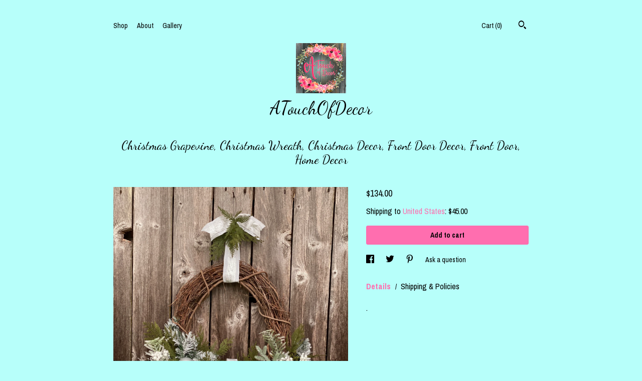

--- FILE ---
content_type: text/html; charset=UTF-8
request_url: https://www.atouchofdecor.com/listing/1111476541/christmas-grapevine-christmas-wreath
body_size: 16107
content:
<!DOCTYPE html>
<html prefix="og: http://ogp.me/ns#" lang="en">
    <head>
        <meta name="viewport" content="width=device-width, initial-scale=1, user-scalable=yes"/><meta property="content-type" content="text/html; charset=UTF-8" />
    <meta property="X-UA-Compatible" content="IE=edge" /><link rel="icon" href="https://i.etsystatic.com/17129609/r/isla/7a7425/49590450/isla_75x75.49590450_bg6gm48q.jpg" type="image/x-icon" /><meta name="description" content="." />

<meta property="og:url" content="https://www.atouchofdecor.com//listing/1111476541/christmas-grapevine-christmas-wreath" />
<meta property="og:type" content="product" />
<meta property="og:title" content="Christmas Grapevine, Christmas Wreath, Christmas Decor, Front Door Decor, Front Door, Home Decor" />
<meta property="og:description" content="." />
<meta property="og:image" content="https://i.etsystatic.com/17129609/r/il/37a0a7/3432493228/il_fullxfull.3432493228_4ctt.jpg" />
<meta property="og:site_name" content="ATouchOfDecor" />

<meta name="twitter:card" content="summary_large_image" />
<meta name="twitter:title" content="Christmas Grapevine, Christmas Wreath, Christmas Decor, Front Door Decor, Front Door, Home Decor" />
<meta name="twitter:description" content="." />
<meta name="twitter:image" content="https://i.etsystatic.com/17129609/r/il/37a0a7/3432493228/il_fullxfull.3432493228_4ctt.jpg" /><link rel="canonical" href="https://www.atouchofdecor.com/listing/1111476541/christmas-grapevine-christmas-wreath" /><script nonce="ZbRnbmXta4hVeFudzgczz3UL">
    !function(e){var r=e.__etsy_logging={};r.errorQueue=[],e.onerror=function(e,o,t,n,s){r.errorQueue.push([e,o,t,n,s])},r.firedEvents=[];r.perf={e:[],t:!1,MARK_MEASURE_PREFIX:"_etsy_mark_measure_",prefixMarkMeasure:function(e){return"_etsy_mark_measure_"+e}},e.PerformanceObserver&&(r.perf.o=new PerformanceObserver((function(e){r.perf.e=r.perf.e.concat(e.getEntries())})),r.perf.o.observe({entryTypes:["element","navigation","longtask","paint","mark","measure","resource","layout-shift"]}));var o=[];r.eventpipe={q:o,logEvent:function(e){o.push(e)},logEventImmediately:function(e){o.push(e)}};var t=!(Object.assign&&Object.values&&Object.fromEntries&&e.Promise&&Promise.prototype.finally&&e.NodeList&&NodeList.prototype.forEach),n=!!e.CefSharp||!!e.__pw_resume,s=!e.PerformanceObserver||!PerformanceObserver.supportedEntryTypes||0===PerformanceObserver.supportedEntryTypes.length,a=!e.navigator||!e.navigator.sendBeacon,p=t||n,u=[];t&&u.push("fp"),s&&u.push("fo"),a&&u.push("fb"),n&&u.push("fg"),r.bots={isBot:p,botCheck:u}}(window);
</script>
        <title>Christmas Grapevine, Christmas Wreath, Christmas Decor, Front Door Decor, Front Door, Home Decor</title>
    <link rel="stylesheet" href="https://www.etsy.com/ac/sasquatch/css/custom-shops/themes/chevron/main.2ee84c9600b38b.css" type="text/css" />
        <style id="font-style-override">
    @import url(https://fonts.googleapis.com/css?family=Dancing+Script:400,700|Archivo+Narrow:400,700);

    body, .btn, button {
        font-family: 'Archivo Narrow';
    }

    h1, .h1, h2, .h2, h3, .h3, h4,
    .h4, h5, .h5, h6, .h6 {
        font-family: 'Dancing Script';
        font-weight: 700;
    }

    strong, .strong {
        font-weight: 700;
    }

    .primary-font {
        font-family: 'Dancing Script';
    }

    .secondary-font {
        font-family: 'Archivo Narrow';
    }

</style>
        <style id="theme-style-overrides"> .compact-header .nav-toggle .patty, .compact-header .nav-toggle:before, .compact-header .nav-toggle:after {  background: #000000; } .compact-header .nav-wrapper, .compact-header nav {  background: #b7fffa; } body, .about-carousel .carousel-controls, .module-about-photos .controls, .header .site-search .search {  background: #b7fffa; } .header .site-search .search::after {  border-bottom-color: #b7fffa; } body, a, .cart-trigger, .search-trigger, .image-carousel.numbered-indicators .gallery-controls .bullet-item, .numbered-indicators button, .reviews .anchor-destination {  color: #000000; } .custom-select, .custom-select.focus, .numbered-indicators .slick-active button {  border-color: #000000; } strong, .logo-wrap a.strong, .nav-selected a, .nav-item-selected, .shop-story a, .listing-tabs .tab-selected, .shop-sections .shop-section-links .selected, .eu-dispute-content a {  color: #ff6eaf; } .btn {  background: #ff6eaf;  border-color: #ff6eaf;  color: #000000; } .btn:hover {  background: #ff6eaf; } .dot-indicators .slick-active button {  background: #ff6eaf;  border-color: #ff6eaf; } .dot-indicators button {  background: #000000; } .page-link.selected, .listing-purchase-box .reviews a {  color: #ff6eaf; } .listing-description a, .tab-content a, .shipping-locale a, .cart .cart-shipping-total a:hover {  color: #ff6eaf; } .post-date > * {  background: #b7fffa; } .post-tags .post-tag {  background: #ff6eaf;  color: #000000; } .pattern-blog.post-page .related-links a, .btn-link {  background: #b7fffa;  color: #000000; } .tab-content .eu-dispute-trigger-link {  color: #ff6eaf; } .announcement {  background: #ff6eaf;  color: #000000; } .module-event-item {  border-color: #ff6eaf; }</style>
        
    </head>
    <body class="cart-dropdown" data-nnc="3:1768858993:BY2RxV_I18GmLPvA18cesqcNwvRJ:dc5965c95cad866b9de4115ca6b7567490cebfdea70d0be377d4862c6847976a" itemscope itemtype="http://schema.org/LocalBusiness">
        
        <div class="listing-page">
    <div class="content-wrapper">
        <header>
    <div class="full-header header centered-brand-side-nav">
        <div class="col-group">
            <div class="col-xs-6">
                <ul class="nav">
                    
<li>
    <a href="/shop" >
        Shop
    </a>
</li>
                    
                    
<li>
    <a href="/about" >
        About
    </a>
</li>
                    
                    
<li>
    <a href="/gallery" >
        Gallery
    </a>
</li>

                                    </ul>
            </div>
            <div class="col-xs-6">
                    <div data-module="search-trigger" class="site-search">
        <button class="ss-etsy ss-search search-trigger" data-ui="search-trigger" aria-label="Search"></button>
        <form data-ui="search-bar" class="search" action="/search">
            <input name="q" type="text" placeholder="Search..." aria-label="Search">
            <input class="btn" type="submit" value="Go">
        </form>
    </div>
                 <div class="nav-cart">
                    <a href="#" data-module="cart-trigger" class="cart-trigger">
                        Cart (<span data-ui="cart-count">0</span>)
                    </a>
                </div>
            </div>
        </div>

        <div class="branding primary-font">
                    <a href="/">
                        <div class="region region-global" data-region="global">
    <div class="module pages-module module-shop-icon module-0 " data-module="shop-icon">
        <div class="module-inner" data-ui="module-inner">
            <img class="shop-icon" alt="" src="//i.etsystatic.com/17129609/r/isla/7a7425/49590450/isla_75x75.49590450_bg6gm48q.jpg" srcset="//i.etsystatic.com/17129609/r/isla/7a7425/49590450/isla_fullxfull.49590450_bg6gm48q.jpg 1000w,//i.etsystatic.com/17129609/r/isla/7a7425/49590450/isla_500x500.49590450_bg6gm48q.jpg 500w,//i.etsystatic.com/17129609/r/isla/7a7425/49590450/isla_360x360.49590450_bg6gm48q.jpg 360w,//i.etsystatic.com/17129609/r/isla/7a7425/49590450/isla_280x280.49590450_bg6gm48q.jpg 280w,//i.etsystatic.com/17129609/r/isla/7a7425/49590450/isla_180x180.49590450_bg6gm48q.jpg 180w,//i.etsystatic.com/17129609/r/isla/7a7425/49590450/isla_140x140.49590450_bg6gm48q.jpg 140w,//i.etsystatic.com/17129609/r/isla/7a7425/49590450/isla_75x75.49590450_bg6gm48q.jpg 75w" />
        </div>
    </div>
</div>
                        <div class="region region-global" data-region="global">
    <div class="module pages-module module-shop-name module-0 " data-module="shop-name">
        <div class="module-inner" data-ui="module-inner">
            <span class="module-shop-name-text shop-name" data-ui="text" itemprop="name">
    ATouchOfDecor
</span>
        </div>
    </div>
</div>
                    </a>


        </div>
    </div>

    <div data-module="hamburger-nav" class="compact-header title-and-icon
    
    
            
            has-icon
        
    ">
    <div class="nav-wrapper">
        <div class="col-group">
            <div class="col-xs-12">
                <button aria-label="toggle navigation" class="nav-toggle" data-ui="toggle">
                    <div class="patty"></div>
                </button>

                <div class="cart-trigger-wrapper">
                    <button data-module="cart-trigger" class="ss-etsy ss-cart cart-trigger" aria-label="Cart">
                        <span class="cart-count" data-ui="cart-count">0</span>
                    </button>
                </div>

                <div class="branding primary-font">
                    
                     <h2 class="h2 logo"> 
                                <a href="/">
            <div class="logo-image-and-title-container">
                <div class="logo-image-container">
                        <div class="region region-global" data-region="global">
    <div class="module pages-module module-shop-icon module-0 " data-module="shop-icon">
        <div class="module-inner" data-ui="module-inner">
            <img class="shop-icon" alt="" src="//i.etsystatic.com/17129609/r/isla/7a7425/49590450/isla_75x75.49590450_bg6gm48q.jpg" srcset="//i.etsystatic.com/17129609/r/isla/7a7425/49590450/isla_fullxfull.49590450_bg6gm48q.jpg 1000w,//i.etsystatic.com/17129609/r/isla/7a7425/49590450/isla_500x500.49590450_bg6gm48q.jpg 500w,//i.etsystatic.com/17129609/r/isla/7a7425/49590450/isla_360x360.49590450_bg6gm48q.jpg 360w,//i.etsystatic.com/17129609/r/isla/7a7425/49590450/isla_280x280.49590450_bg6gm48q.jpg 280w,//i.etsystatic.com/17129609/r/isla/7a7425/49590450/isla_180x180.49590450_bg6gm48q.jpg 180w,//i.etsystatic.com/17129609/r/isla/7a7425/49590450/isla_140x140.49590450_bg6gm48q.jpg 140w,//i.etsystatic.com/17129609/r/isla/7a7425/49590450/isla_75x75.49590450_bg6gm48q.jpg 75w" />
        </div>
    </div>
</div>
                </div>
                    <div class="region region-global" data-region="global">
    <div class="module pages-module module-shop-name module-0 " data-module="shop-name">
        <div class="module-inner" data-ui="module-inner">
            <span class="module-shop-name-text shop-name" data-ui="text" itemprop="name">
    ATouchOfDecor
</span>
        </div>
    </div>
</div>
            </div>
        </a>


                     </h2> 
                    
                </div>
            </div>
        </div>
        <nav>
            <ul>
                    <li>
                        <form data-ui="search-bar" class="search" action="/search">
                            <div class="input-prepend-item">
                                <span class="ss-icon ss-search"></span>
                            </div>
                            <input name="q" type="search" aria-label="Search" placeholder="Search...">
                        </form>
                    </li>

                
<li>
    <a href="/shop" >
        Shop
    </a>
</li>
                
                
<li>
    <a href="/about" >
        About
    </a>
</li>
                
                
<li>
    <a href="/gallery" >
        Gallery
    </a>
</li>

                
                    
<li>
    <a href="/contact-us" >
        Contact Us
    </a>
</li>            </ul>
        </nav>
    </div>

    <div class="blocker" data-ui="toggle"></div>
</div>
</header>        <div class="col-group">
            <div class="col-xs-12">
                <h1 class="listing-title">
    Christmas Grapevine, Christmas Wreath, Christmas Decor, Front Door Decor, Front Door, Home Decor
</h1>            </div>
        </div>

        <div class="col-group">
            <div class="col-xs-12 col-md-7">
                    <div data-ui="stacked-images" class="image-carousel stacked-images">
    <div data-ui="slides">
            <img src="https://i.etsystatic.com/17129609/r/il/37a0a7/3432493228/il_fullxfull.3432493228_4ctt.jpg" data-ui="slide" class="listing-image zoom-image  clickable " alt="gallery photo"/>
            <img src="https://i.etsystatic.com/17129609/r/il/b01b96/3432493804/il_fullxfull.3432493804_39zp.jpg" data-ui="slide" class="listing-image zoom-image  clickable " alt="gallery photo"/>
            <img src="https://i.etsystatic.com/17129609/r/il/6354f0/3480168043/il_fullxfull.3480168043_vpie.jpg" data-ui="slide" class="listing-image zoom-image  clickable " alt="gallery photo"/>
            <img src="https://i.etsystatic.com/17129609/r/il/a0feb5/3432493620/il_fullxfull.3432493620_m3sg.jpg" data-ui="slide" class="listing-image zoom-image  clickable " alt="gallery photo"/>
            <img src="https://i.etsystatic.com/17129609/r/il/9377f2/3480168215/il_fullxfull.3480168215_du2e.jpg" data-ui="slide" class="listing-image zoom-image  clickable " alt="gallery photo"/>
            <img src="https://i.etsystatic.com/17129609/r/il/9c4a63/3480168301/il_fullxfull.3480168301_ip8k.jpg" data-ui="slide" class="listing-image zoom-image  clickable " alt="gallery photo"/>
            <img src="https://i.etsystatic.com/17129609/r/il/25b71a/3432494126/il_fullxfull.3432494126_d433.jpg" data-ui="slide" class="listing-image zoom-image  clickable " alt="gallery photo"/>
            <img src="https://i.etsystatic.com/17129609/r/il/93653e/3432494250/il_fullxfull.3432494250_m7bu.jpg" data-ui="slide" class="listing-image zoom-image  clickable " alt="gallery photo"/>
            <img src="https://i.etsystatic.com/17129609/r/il/825f5b/3432494316/il_fullxfull.3432494316_2j4z.jpg" data-ui="slide" class="listing-image zoom-image  clickable " alt="gallery photo"/>
    </div>
</div>
            </div>

            <div class="col-xs-12 col-md-5">
                <div class="listing-purchase-box" data-module="listing-purchase-box">
    <p class="listing-price">
    <span>
                <span data-ui="base-price">$134.00</span>

    </span>
</p>

    <img height="1" width="1" id="fb-view-content" data-title="Christmas Grapevine, Christmas Wreath, Christmas Decor, Front Door Decor, Front Door, Home Decor" style="display:none" src="https://www.facebook.com/tr?id=&amp;ev=ViewContent&amp;cd[currency]=USD&amp;cd[value]=134.00&amp;cd[content_name]=Christmas Grapevine, Christmas Wreath, Christmas Decor, Front Door Decor, Front Door, Home Decor"/>
            <div class="shipping-locale" data-module="shipping-trigger">
        <div class="shipping-locale-details " data-ui="shipping-locale-details">
            <span>Shipping to </span>
            <a href="#" data-ui="shipping-country">United States</a>:
            <span data-ui="free-shipping" class="hidden">Free</span>
            <span data-ui="shipping-cost">$45.00</span>
        </div>

    </div>
            <form data-ui="form">
    <div data-ui="variation-selects">
        
<input name="quantity" type="hidden" value="1" />

<input name="offeringId" type="hidden" value="8192836323" />
    </div>


    <div class="error-message hidden" data-ui="error-message" data-cart-error-msg="There was a cart error." data-multiple-errors-msg="Please select from the available options" data-generic-error="There was an error changing your options. Please try again in a few minutes." data-zero-inventory-error-msg="Sorry, this item has sold."></div>


    <input type="hidden" name="quantity" value="1" />

    <div class="actions">
        <button type="submit" class="btn btn-primary"
                              data-ui="submit-button">
            <span data-ui="loading-indicator" class="spinner spinner-submit">
                <span>Loading</span>
            </span>

            <span>
                Add to cart
            </span>
        </button>
    </div>

    <input name="listingId" type="hidden" value="1111476541" />
</form>

    </div>
                    <div data-module="share" class="listing-share">
        <ul>
                <li>
                    <a href="#" aria-label="social media share for  facebook" data-url="//www.facebook.com/sharer.php?&u=https%3A%2F%2Fwww.atouchofdecor.com%2F%2Flisting%2F1111476541%2Fchristmas-grapevine-christmas-wreath&t=Christmas+Grapevine%2C+Christmas+Wreath%2C+Christmas+Decor%2C+Front+Door+Decor%2C+Front+Door%2C+Home+Decor" data-ui="share-link" data-popup-height="400" data-popup-width="600">
                        <span class="ss-icon ss-facebook" ></span>
                    </a>
                </li>
                <li>
                    <a href="#" aria-label="social media share for  twitter" data-url="//twitter.com/intent/tweet?status=Christmas+Grapevine%2C+Christmas+Wreath%2C+Christmas+Decor%2C+Front+Door+Decor%2C+Front+Door%2C+Home+Decor+https%3A%2F%2Fwww.atouchofdecor.com%2F%2Flisting%2F1111476541%2Fchristmas-grapevine-christmas-wreath" data-ui="share-link" data-popup-height="400" data-popup-width="600">
                        <span class="ss-icon ss-twitter" ></span>
                    </a>
                </li>
                <li>
                    <a href="#" aria-label="social media share for  pinterest" data-url="//www.pinterest.com/pin/create/button/?url=https%3A%2F%2Fwww.atouchofdecor.com%2F%2Flisting%2F1111476541%2Fchristmas-grapevine-christmas-wreath&media=https%3A%2F%2Fi.etsystatic.com%2F17129609%2Fr%2Fil%2F37a0a7%2F3432493228%2Fil_fullxfull.3432493228_4ctt.jpg&description=Christmas+Grapevine%2C+Christmas+Wreath%2C+Christmas+Decor%2C+Front+Door+Decor%2C+Front+Door%2C+Home+Decor" data-ui="share-link" data-popup-height="600" data-popup-width="800">
                        <span class="ss-icon ss-pinterest" ></span>
                    </a>
                </li>

                <li>
                    <a href="#" data-module="convo-trigger" data-convo-trigger-location="purchase-box" class="" >
    Ask a question
</a>
                </li>
        </ul>
    </div>
                    <div data-module="tabs" class="listing-tabs">
        <ul class="tab-triggers">
            <li>
                <a href="#" data-ui="tab-trigger" class="tab-selected">
                    Details
                </a>
                <span class="divider">/</span>
            </li>
            <li>
                <a href="#" data-ui="tab-trigger">
                    Shipping &amp; Policies
                </a>
            </li>
        </ul>

        <div class="tab-contents">
            <div data-ui="tab-content" class="tab-content">
                    <div data-module="listing-description">
        <p>
            .
        </p>
    </div>
            </div>

            <div data-ui="tab-content" class="tab-content tab-content-hidden">
                    <div class="structured-policy-page">
    <div class="structured-policies">
                <div class="structured-policy-section">
            <h3>Shipping from United States</h3>

<h4>Processing time</h4>
    <p>1-7 business days</p>

    <h4>Estimated shipping times</h4>

    <ul class="estimate-list">
                <li>
                    North America : 3 - 5 business days
                </li>
    </ul>
    <p>I'll do my best to meet these shipping estimates, but can't guarantee them. Actual delivery time will depend on the shipping method you choose.</p>

    <h4>Customs and import taxes</h4>
    <p>Buyers are responsible for any customs and import taxes that may apply. I'm not responsible for delays due to customs.</p>
</div>
        <div class="structured-policy-section">
    <h3>Payment Options</h3>
    <div class="b pb-xs-2 secure-options no-subheader">
        <span class="ss-etsy secure-lock ss-lock pr-xs-1"></span>Secure options
    </div>
    <ul class="payment-types">
        <li class="dc-icon-list">
            <span class="dc-payment-icon pi-visa"></span>
        </li>
        <li class="dc-icon-list">
            <span class="dc-payment-icon pi-mastercard"></span>
        </li>
        <li class="dc-icon-list">
            <span class="dc-payment-icon pi-amex"></span>
        </li>
        <li class="dc-icon-list">
            <span class="dc-payment-icon pi-discover"></span>
        </li>
        <li class="dc-icon-list">
            <span class="dc-payment-icon pi-paypal"></span>
        </li>
        <li class="dc-icon-list">
            <span class="dc-payment-icon pi-apple-pay"></span>
        </li>
        <li class="dc-icon-list">
            <span class="dc-payment-icon pi-sofort"></span>
        </li>
        <li class="dc-icon-list">
            <span class="dc-payment-icon pi-ideal"></span>
        </li>
        <li class="dc-icon-list text-gray-lighter text-smaller">
            <span class="dc-payment-icon pi-giftcard mr-xs-1"></span> <span class="text-smaller">Accepts Etsy gift cards </span>
        </li>
</ul>
</div>        <div class="structured-policy-section">
    <h3>Returns & Exchanges</h3>





    <h4>I don't accept returns, exchanges, or cancellations</h4>
    <p>But please contact me if you have any problems with your order.</p>



</div>
                    </div>
</div>
            </div>
        </div>
    </div>
                            </div>
        </div>
    </div>

    <footer data-module="footer">
        
    <div class="content-wrapper">
        <div class="col-group">
            <div class="col-xs-12 col-md-3">
                <div class="footer-section">
                    <h3 class="heading">
                        Navigate
                    </h3>
                    <nav>
                        <ul>
                            
<li>
    <a href="/shop" >
        Shop
    </a>
</li>
                            
                            
<li>
    <a href="/about" >
        About
    </a>
</li>
                            
<li>
    <a href="/policy" >
        Shipping and Policies
    </a>
</li>
                            
<li>
    <a href="/contact-us" >
        Contact Us
    </a>
</li>
                            
                            
<li>
    <a href="/gallery" >
        Gallery
    </a>
</li>

                        </ul>
                    </nav>
                </div>
            </div>

            <div class="col-xs-12 col-md-3">
                <div class="footer-section">
                        <h3 class="heading">
                            Follow Us
                        </h3>

                        <nav>
                            <ul>
                                    <li>
                                        <a href="https://www.facebook.com/ATouchOfDecor" target="_blank">
                                            Facebook
                                        </a>
                                    </li>
                            </ul>
                        </nav>
                </div>
            </div>

            <div class="col-xs-12 col-md-3 placeholder-footer-section">
                &nbsp;
            </div>

            <div class="col-xs-12 col-md-3">
                <div class="footer-section footer-fine-print">
                    <h3 class="heading">
                        Fine Print
                    </h3>
                     <ul>
                        <li>
                            All rights reserved.
                        </li>
                        <li class="break-long">
                            &copy; 2026 ATouchOfDecor
                        </li>
                        <li class="footer-powered">
                            <a href="https://www.etsy.com/pattern?ref=atouchofdecor-pwrdby" target="_blank" data-no-preview-hijack>
    Powered by Etsy
</a>
                        </li>
                    </ul>
                </div>
            </div>
        </div>
    </div>
</footer>

    <div data-module="cart" class="cart" role="dialog">
        <div class="store-cart-container" data-ui="cart-box" tabindex="0">
            <div class="store-cart-box">
                <div class="cart-header">
                        <span class="item-count">0 items in your cart</span>
                    <button class="close-cart" data-ui="close-cart" aria-label="Close">Close</button>
                    <button class="close-cart-x-button" data-ui="close-cart" aria-label="Close"> <span class="close-cart-x-icon"></span> </button>
                </div>

                <div class="cart-content clearfix" data-ui="cart-content">
                        <div class="cart-empty">
                            <h3>Keep shopping! :)</h3>
                        </div>
                </div>

            </div>
        </div>
    </div>
 <div class="impressum-form-container">
    <div class="impressum impressum-form" data-ui="impressum">
        <div class="inner-container">
            <div class="impressum-header">
                <h3>Legal imprint</h3>
                <div class="impressum-content" data-ui="impressum-content"></div>
            </div>
             <div class="impressum-close-btn form-button-container">
                <button class="btn" data-ui="impressum-close-btn">
                    <span class="btn-text">Close</span>
                </button>
            </div>
        </div>
    </div>
</div>    
    <div data-ui="zoom" data-module="zoom" class="zoom-listing-carousel dot-indicators">
        <div data-ui="zoom-flag" class="zoom-flag"></div>
        <div class="zoom-share">
            <div data-module="share">
                <span class="share-text"> Share </span>
                    <a class="ss-icon" aria-label="social media share for  facebook" data-url="//www.facebook.com/sharer.php?&u=https%3A%2F%2Fwww.atouchofdecor.com%2F%2Flisting%2F1111476541%2Fchristmas-grapevine-christmas-wreath&t=Christmas+Grapevine%2C+Christmas+Wreath%2C+Christmas+Decor%2C+Front+Door+Decor%2C+Front+Door%2C+Home+Decor" target="_blank" data-ui="share-link" data-popup-height="400" data-popup-width="600">
                        <span class="ss-icon ss-facebook"></span>
                    </a>
                    <a class="ss-icon" aria-label="social media share for  twitter" data-url="//twitter.com/intent/tweet?status=Christmas+Grapevine%2C+Christmas+Wreath%2C+Christmas+Decor%2C+Front+Door+Decor%2C+Front+Door%2C+Home+Decor+https%3A%2F%2Fwww.atouchofdecor.com%2F%2Flisting%2F1111476541%2Fchristmas-grapevine-christmas-wreath" target="_blank" data-ui="share-link" data-popup-height="400" data-popup-width="600">
                        <span class="ss-icon ss-twitter"></span>
                    </a>
                    <a class="ss-icon" aria-label="social media share for  pinterest" data-url="//www.pinterest.com/pin/create/button/?url=https%3A%2F%2Fwww.atouchofdecor.com%2F%2Flisting%2F1111476541%2Fchristmas-grapevine-christmas-wreath&media=https%3A%2F%2Fi.etsystatic.com%2F17129609%2Fr%2Fil%2F37a0a7%2F3432493228%2Fil_fullxfull.3432493228_4ctt.jpg&description=Christmas+Grapevine%2C+Christmas+Wreath%2C+Christmas+Decor%2C+Front+Door+Decor%2C+Front+Door%2C+Home+Decor" target="_blank" data-ui="share-link" data-popup-height="600" data-popup-width="800">
                        <span class="ss-icon ss-pinterest"></span>
                    </a>
            </div>
        </div>
        <div data-ui="slides" class="listing-carousel-slides"></div>

        <div data-ui="prev-arrow" class="prev-arrow-radius click-radius">
            <button href="#" aria-label="show previous listing image" class="ss-icon ss-navigateleft prev arrow zoom-icon"></button>
        </div>
        <div data-ui="next-arrow" class="next-arrow-radius click-radius">
            <button href="#" aria-label="show next listing image" class="ss-icon ss-navigateright next arrow zoom-icon"></button>
        </div>
        <span data-ui="carousel-dots" class="dots"></span>
    </div>

    <div class="shipping-form-container hidden" data-ui="shipping-modal">
    <div class="shipping-form-overlay" data-ui="shipping-form-overlay"></div>
    <div class="shipping-form">
        <div class="shipping-form-header">
            <span class="shipping-form-title">Get Shipping Cost</span>
            <button class="shipping-form-close" data-ui="close-shipping-form">Close</button>
        </div>
        <form data-ui="shipping-calculator-form">
    <div class="shipping-form-content">
        <div class="error hidden" data-ui="shipping-problem" >
            <p>There was a problem calculating your shipping. Please try again.</p>
        </div>
        <div class="custom-select shipping-calculator-custom-select" data-ui="custom-select">
            <div class="custom-select-label">Choose Country</div>
            <div class="caret"></div>
            <select aria-label=Choose Country name="country_id" data-ui="shipping-country">
                <option disabled selected>Choose Country</option>
                <option disabled>----------</option>
                    <option value="US"selected>United States</option>
            </select>
        </div>
        <div class="postal-code-container hidden" data-ui="shipping-postal-code-container">
            <label>Zip or Postal Code</label>
            <div class="error hidden" data-ui="postal-code-error" >
                <p>Please Enter a Valid Zip or Postal Code</p>
            </div>
            <input name="postal_code" class="postal-code-input" type="text" data-ui="shipping-postal-code" />
        </div>
            <input name="listing_id" type="hidden" value="1111476541" data-ui="listing-id"/>
    </div>
    <div class="shipping-form-footer">
        <div class="shipping-form-button-container">
            <button class="btn btn-primary" data-ui="submit-button">
                <span class="btn-text">Update</span>
            </button>
        </div>
    </div>
</form>
    </div>
</div>
</div>
        
        <script nonce="ZbRnbmXta4hVeFudzgczz3UL">
    window.Etsy = window.Etsy || {};
    window.Etsy.Context = {"page_guid":"1016721ea4b8.19e19a06536b5eaa987b.00","clientlogger":{"is_enabled":true,"endpoint":"\/clientlog","logs_per_page":6,"id":"EuYl7YXQQevRoeyM6zUWd39B2Sb3","digest":"65c8b8d2246673f3ec2176d41f7b0a4d8a772573","enabled_features":["info","warn","error","basic","uncaught"]}};
</script>

<script nonce="ZbRnbmXta4hVeFudzgczz3UL">
    __webpack_public_path__ = "https://www.etsy.com/ac/evergreenVendor/js/en-US/"
</script>
    <script src="https://www.etsy.com/ac/evergreenVendor/js/en-US/vendor_bundle.1e397356b19ae5cf6c49.js" nonce="ZbRnbmXta4hVeFudzgczz3UL" defer></script>
    <script src="https://www.etsy.com/paula/v3/polyfill.min.js?etsy-v=v5&flags=gated&features=AbortController%2CDOMTokenList.prototype.@@iterator%2CDOMTokenList.prototype.forEach%2CIntersectionObserver%2CIntersectionObserverEntry%2CNodeList.prototype.@@iterator%2CNodeList.prototype.forEach%2CObject.preventExtensions%2CString.prototype.anchor%2CString.raw%2Cdefault%2Ces2015%2Ces2016%2Ces2017%2Ces2018%2Ces2019%2Ces2020%2Ces2021%2Ces2022%2Cfetch%2CgetComputedStyle%2CmatchMedia%2Cperformance.now" nonce="ZbRnbmXta4hVeFudzgczz3UL" defer></script>
    <script src="https://www.etsy.com/ac/evergreenVendor/js/en-US/custom-shops/themes/chevron/main.e2c06d7e791edeb22216.js" nonce="ZbRnbmXta4hVeFudzgczz3UL" defer></script>
        <script type='text/javascript' nonce='ZbRnbmXta4hVeFudzgczz3UL'>
    window.__etsy_logging=window.__etsy_logging||{perf:{}};window.__etsy_logging.url="\/\/www.etsy.com\/bcn\/beacon";window.__etsy_logging.defaults={"ab":{"xplat.runtime_config_service.ramp":["on","x","b4354c"],"custom_shops.buyer.SSL_base_redirect":["on","x","6b51d2"],"custom_shops.domains.multiple_connected_support":["on","x","ffc63f"],"osx.swedish_language":["off","x","4424ac"],"custom_shops.ssl_enabled":["on","x","74c2fc"],"custom_shops.language_translation_control":["on","x","211770"],"custom_shops.sellers.dashboard.pages":["on","x","12e2b2"],"iat.mt.de":["ineligible","e","6fe2bd"],"iat.mt.fr":["ineligible","e","781db2"],"made_for_cats.persotools.personalization_charging_cart":["off","x","74ea89"],"checkout.price_decreased_in_cart_message":["on","x","9e7469"],"checkout\/covid_shipping_restrictions":["ineligible","e","153e2d"],"checkout.memoize_purchase_state_verifier_error":["on","x","164c8f"],"checkout.use_memoized_purchase_state_data_to_verify_listing_restoration":["on","x","7aef85"],"checkout.split_shop_and_listing_cart_purchase_state_verification":["off","x","3cc63a"],"fulfillment_platform.country_to_country_multi_edd.web":["on","x","545db4"],"fulfillment_platform.country_to_country_multi_edd.boe":["ineligible","e","4b02c5"],"fulfillment_platform.usps_pm_faster_ga_experiment.web":["on","x","498eec"],"fulfillment_platform.usps_pm_faster_ga_experiment.mobile":["ineligible","e","20f21b"],"fulfillment_ml.ml_predicted_acceptance_scan.uk.operational":["on","x","74db8e"],"fulfillment_ml.ml_predicted_acceptance_scan.uk.experiment_web":["prod","x","9a5255"],"fulfillment_ml.ml_predicted_acceptance_scan.uk.experiment_mobile":["ineligible","e","865516"],"fulfillment_ml.ml_predicted_acceptance_scan.germany.operational":["off","x","4528ab"],"fulfillment_ml.ml_predicted_acceptance_scan.germany.experiment_web":["off","x","cac266"],"fulfillment_ml.ml_predicted_acceptance_scan.germany.experiment_mobile":["ineligible","e","9a29ab"],"fulfillment_platform.edd_cart_caching.web":["edd_and_arizona_cache","x","e313fc"],"fulfillment_platform.edd_cart_caching.mobile":["ineligible","e","ffb947"],"fulfillment_platform.consolidated_country_to_country_ml_times.experiment_web":["prod","x","2eac66"],"fulfillment_platform.consolidated_country_to_country_ml_times.experiment_mobile":["ineligible","e","81b585"],"android_image_filename_hack":["ineligible","e","9c9013"],"custom_shops.sellers.pattern_only_listings":["on","x","c9aef0"],"eu_crd_compliance.sellers":["on","x","1060a1"],"structured_data_attributes_order_dependent":["on","x","691833"],"disambiguate_usd_outside_usa":["ineligible","e","c8897d"],"builda_scss":["sasquatch","x","96bd82"],"web_components.mustache_filter_request":["on","x","fa4665"],"custom_shops.custom_pages.events":["on","x","6d3e42"],"custom_shops.custom_pages.gallery":["on","x","8fddb4"],"custom_shops.ad_track":["on","x","9a8e38"],"convos.guest_convos.guest_shardifier":["on","x","d9e244"],"custom_shops.sellers.search":["on","x","7a9a12"],"custom_shops.sellers.dashboard.module_featured":["on","x","9b0feb"],"custom_shops.sellers.secondary_font":["on","x","aa2c58"],"polyfills":["on","x","db574b"],"polyfill_experiment_4":["no_filtering","x","0e8409"]},"user_id":null,"page_guid":"1016721ea4b8.19e19a06536b5eaa987b.00","page_guid_source":"guid-source-generated","version":1,"request_uuid":"EuYl7YXQQevRoeyM6zUWd39B2Sb3","cdn-provider":"","header_fingerprint":"ua","header_signature":"5ea1461e449bce1cee11af152f6b3da8","ip_org":"Amazon.com","ref":"","loc":"http:\/\/www.atouchofdecor.com\/listing\/1111476541\/christmas-grapevine-christmas-wreath","locale_currency_code":"USD","pref_language":"en-US","region":"US","detected_currency_code":"USD","detected_language":"en-US","detected_region":"US","isWhiteListedMobileDevice":false,"isMobileRequestIgnoreCookie":false,"isMobileRequest":false,"isMobileDevice":false,"isMobileSupported":false,"isTabletSupported":false,"isTouch":false,"isEtsyApp":false,"isPreviewRequest":false,"isChromeInstantRequest":false,"isMozPrefetchRequest":false,"isTestAccount":false,"isSupportLogin":false,"isInternal":false,"isInWebView":false,"botCheck":["da","dc","ua"],"isBot":true,"isSyntheticTest":false,"event_source":"customshops","browser_id":"Anoy52b09u9ZRSrXKkq-B_mmYNRV","gdpr_tp":3,"gdpr_p":3,"transcend_strategy_consent_loaded_status":"FetchMiss","transcend_strategy_initial_fetch_time_ms":null,"transcend_strategy_consent_reconciled_time_ms":null,"legacy_p":3,"legacy_tp":3,"cmp_tp":false,"cmp_p":false,"device_identifier":{"source":"new_uaid_cookie","value":"Anoy52b09u9ZRSrXKkq-B_mmYNRV"},"page_time":220,"load_strategy":"page_navigation"};
    !function(e,t){var n=e.__etsy_logging,o=n.url,i=n.firedEvents,a=n.defaults,r=a.ab||{},s=n.bots.botCheck,c=n.bots.isBot;n.mergeObject=function(e){for(var t=1;t<arguments.length;t++){var n=arguments[t];for(var o in n)Object.prototype.hasOwnProperty.call(n,o)&&(e[o]=n[o])}return e};!a.ref&&(a.ref=t.referrer),!a.loc&&(a.loc=e.location.href),!a.webkit_page_visibility&&(a.webkit_page_visibility=t.webkitVisibilityState),!a.event_source&&(a.event_source="web"),a.event_logger="frontend",a.isIosApp&&!0===a.isIosApp?a.event_source="ios":a.isAndroidApp&&!0===a.isAndroidApp&&(a.event_source="android"),s.length>0&&(a.botCheck=a.botCheck||[],a.botCheck=a.botCheck.concat(s)),a.isBot=c,t.wasDiscarded&&(a.was_discarded=!0);var v=function(t){if(e.XMLHttpRequest){var n=new XMLHttpRequest;n.open("POST",o,!0),n.send(JSON.stringify(t))}};n.updateLoc=function(e){e!==a.loc&&(a.ref=a.loc,a.loc=e)},n.adminPublishEvent=function(n){"function"==typeof e.CustomEvent&&t.dispatchEvent(new CustomEvent("eventpipeEvent",{detail:n})),i.push(n)},n.preparePEPerfBeaconAbMismatchEventIfNecessary=function(){if(!0===n.shouldLogAbMismatch){var e=n.abVariantsForMismatchEvent;for(var t in r)if(Object.prototype.hasOwnProperty.call(r,t)){var o=r[t];if(void 0!==o){var i=o[0];if(void 0!==i){var a=e[t];void 0===a&&(a={});var s=a[i];void 0===s&&(s=[]),s.push({name:"default",selector:o[1],hash:o[2]}),a[i]=s,e[t]=a}}}n.abVariantsForMismatchEvent=e}},n.sendEvents=function(t,i){var s=a;if("perf"===i){var c={event_logger:i};n.asyncAb&&(n.preparePEPerfBeaconAbMismatchEventIfNecessary(),c.ab=n.mergeObject({},n.asyncAb,r)),s=n.mergeObject({},a,c)}var f={events:t,shared:s};e.navigator&&"function"==typeof e.navigator.sendBeacon?function(t){t.events.forEach((function(e){e.attempted_send_beacon=!0})),e.navigator.sendBeacon(o,JSON.stringify(t))||(t.events.forEach((function(e){e.send_beacon_failed=!0})),v(t))}(f):v(f),n.adminPublishEvent(f)}}(window,document);
</script>

<script type='text/javascript' nonce='ZbRnbmXta4hVeFudzgczz3UL'>window.__etsy_logging.eventpipe.primary_complement={"attributes":{"guid":"1016721ea9c2.e2d37477761ac46af6ca.00","event_name":"default_primary_event_complementary","event_logger":"frontend","primary_complement":true}};!function(e){var t=e.__etsy_logging,i=t.eventpipe,n=i.primary_complement,o=t.defaults.page_guid,r=t.sendEvents,a=i.q,c=void 0,d=[],h=0,u="frontend",l="perf";function g(){var e,t,i=(h++).toString(16);return o.substr(0,o.length-2)+((t=2-(e=i).length)>0?new Array(t+1).join("0")+e:e)}function v(e){e.guid=g(),c&&(clearTimeout(c),c=void 0),d.push(e),c=setTimeout((function(){r(d,u),d=[]}),50)}!function(t){var i=document.documentElement;i&&(i.clientWidth&&(t.viewport_width=i.clientWidth),i.clientHeight&&(t.viewport_height=i.clientHeight));var n=e.screen;n&&(n.height&&(t.screen_height=n.height),n.width&&(t.screen_width=n.width)),e.devicePixelRatio&&(t.device_pixel_ratio=e.devicePixelRatio),e.orientation&&(t.orientation=e.orientation),e.matchMedia&&(t.dark_mode_enabled=e.matchMedia("(prefers-color-scheme: dark)").matches)}(n.attributes),v(n.attributes),i.logEvent=v,i.logEventImmediately=function(e){var t="perf"===e.event_name?l:u;e.guid=g(),r([e],t)},a.forEach((function(e){v(e)}))}(window);</script>
        <script nonce="ZbRnbmXta4hVeFudzgczz3UL">
    window.dataLayer = [
    {
        "tp_consent": "yes",
        "Language": "en-US",
        "Region": "US",
        "Currency": "USD",
        "UAID": "Anoy52b09u9ZRSrXKkq-B_mmYNRV",
        "DetectedRegion": "US",
        "uuid": 1768858993,
        "request_start_time": 1768858993
    }
];
</script>
<noscript>
    <iframe src="//www.googletagmanager.com/ns.html?id=GTM-TG543P"
        height="0" width="0" style="display:none;visibility:hidden"></iframe>
</noscript>
<script nonce='ZbRnbmXta4hVeFudzgczz3UL'>
(function(w,d,s,l,i){w[l]=w[l]||[];w[l].push({'gtm.start':
new Date().getTime(),event:'gtm.js'});var f=d.getElementsByTagName(s)[0],
j=d.createElement(s),dl=l!='dataLayer'?'&l='+l:'';j.async=true;j.src=
'//www.googletagmanager.com/gtm.js?id='+i+dl;var n=d.querySelector('[nonce]');
n&&j.setAttribute('nonce',n.nonce||n.getAttribute('nonce'));f.parentNode.insertBefore(j,f);
})(window,document,'script','dataLayer','GTM-TG543P');

</script>
        <script nonce="ZbRnbmXta4hVeFudzgczz3UL">
            window.PatternContext = {};
            window.PatternContext.ContactFormData = {"messages":{"contact_valid_name":"Please enter a valid name","contact_valid_email":"Please enter a valid Email","contact_msg_placeholder":"Click here to enter a message","contact_thanks_short":"Thanks for getting in touch!","contact_thanks_long":"We will get back to you as soon as we can. Meanwhile, you can check your email for receipt of the message.","contact_confirm":"Please confirm your email.","contact_signature":"Your friend,","contact_continue":"Continue Browsing","contact_loading":"Loading","contact_submit":"Submit","contact_email_label":"Email","contact_name_label":"Name","contact_terms":"By clicking submit, you agree to Etsy\u2019s <a href=\"http:\/\/www.etsy.com\/legal\/terms\" target=\"_blank\">Terms of Use<\/a> and <a href=\"http:\/\/www.etsy.com\/legal\/privacy\" target=\"_blank\">Privacy Policy<\/a>.","modal_close":"Close","general_contact_us":"Contact us"},"shop_display_name":"ATouchOfDecor","listing":{"listing_id":1111476541,"shop_id":17129609,"user_id":144697397,"section_id":26414233,"title":"Christmas Grapevine, Christmas Wreath, Christmas Decor, Front Door Decor, Front Door, Home Decor","description":".","quantity":1,"state":"active","url":{"full":"\/\/www.atouchofdecor.com\/listing\/1111476541\/christmas-grapevine-christmas-wreath","relative":"\/listing\/1111476541\/christmas-grapevine-christmas-wreath","is_current":true},"non_taxable":false,"featured_rank":-1,"is_available":true,"create_date":1763058762,"update_date":1763058762,"shop_subdomain_listing_url":"https:\/\/atouchofdecor.etsy.com\/listing\/1111476541","price":"134.00","price_int":13400,"currency_code":"USD","currency_symbol":"$","is_featured":false,"is_retail":true,"is_pattern":true,"is_reserved":false,"is_reserved_listing":false,"is_private":false,"is_frozen":false,"is_fixed_cost":true,"is_sold_out":false,"is_deleted":false,"is_on_vacation":false,"is_active":true,"is_editable":true,"is_renewable":true,"is_copyable":true,"is_deletable":true,"favorites":3,"views":0,"alternate_translation_title":null,"alternate_translation_description":null,"category_name":"","category_tags":[],"shop_name":"ATouchOfDecor","seller_avatar":"https:\/\/i.etsystatic.com\/iusa\/050d27\/73213551\/iusa_75x75.73213551_relh.jpg?version=0","section_name":"Christmas","tags":[],"materials":[],"ships_from_country":"US","images":["https:\/\/i.etsystatic.com\/17129609\/r\/il\/37a0a7\/3432493228\/il_fullxfull.3432493228_4ctt.jpg","https:\/\/i.etsystatic.com\/17129609\/r\/il\/b01b96\/3432493804\/il_fullxfull.3432493804_39zp.jpg","https:\/\/i.etsystatic.com\/17129609\/r\/il\/6354f0\/3480168043\/il_fullxfull.3480168043_vpie.jpg","https:\/\/i.etsystatic.com\/17129609\/r\/il\/a0feb5\/3432493620\/il_fullxfull.3432493620_m3sg.jpg","https:\/\/i.etsystatic.com\/17129609\/r\/il\/9377f2\/3480168215\/il_fullxfull.3480168215_du2e.jpg","https:\/\/i.etsystatic.com\/17129609\/r\/il\/9c4a63\/3480168301\/il_fullxfull.3480168301_ip8k.jpg","https:\/\/i.etsystatic.com\/17129609\/r\/il\/25b71a\/3432494126\/il_fullxfull.3432494126_d433.jpg","https:\/\/i.etsystatic.com\/17129609\/r\/il\/93653e\/3432494250\/il_fullxfull.3432494250_m7bu.jpg","https:\/\/i.etsystatic.com\/17129609\/r\/il\/825f5b\/3432494316\/il_fullxfull.3432494316_2j4z.jpg"],"image_keys":[{"image_type":"il","image_id":3432493228,"owner_id":17129609,"storage":235,"version":0,"secret":"4ctt","extension":"","full_width":"","full_height":"","color":"857768","blur_hash":"L9F#?lS2DiWA}XRj~pWB~WM{M_t7","hue":31,"saturation":21,"height":2992,"width":2244},{"image_type":"il","image_id":3432493804,"owner_id":17129609,"storage":243,"version":0,"secret":"39zp","extension":"","full_width":"","full_height":"","color":"877E6B","blur_hash":"L8F$CI004V4naI~qIUIVsqRkxFxu","hue":41,"saturation":20,"height":2992,"width":2244},{"image_type":"il","image_id":3480168043,"owner_id":17129609,"storage":242,"version":0,"secret":"vpie","extension":"","full_width":"","full_height":"","color":"827261","blur_hash":"L9FF4[_MDj%2;1Dj%Mof-Vs;xuIo","hue":31,"saturation":25,"height":2992,"width":2244},{"image_type":"il","image_id":3432493620,"owner_id":17129609,"storage":231,"version":0,"secret":"m3sg","extension":"","full_width":"","full_height":"","color":"827867","blur_hash":"L9FO=O~q8{xs8_9Es;-;xDxtM{E1","hue":38,"saturation":20,"height":2992,"width":2244},{"image_type":"il","image_id":3480168215,"owner_id":17129609,"storage":248,"version":0,"secret":"du2e","extension":"","full_width":"","full_height":"","color":"7E7161","blur_hash":"L5Ey0l0000IA:P?b%LofQ-D*~p-o","hue":33,"saturation":23,"height":2992,"width":2244},{"image_type":"il","image_id":3480168301,"owner_id":17129609,"storage":251,"version":0,"secret":"ip8k","extension":"","full_width":"","full_height":"","color":"847F6E","blur_hash":"L9Frqro|00WX~pE2%LflIUIoayRj","hue":46,"saturation":16,"height":2992,"width":2244},{"image_type":"il","image_id":3432494126,"owner_id":17129609,"storage":244,"version":0,"secret":"d433","extension":"","full_width":"","full_height":"","color":"837E6B","blur_hash":"L9GIS~t700%N-:t6~pxu01t6NIRj","hue":48,"saturation":18,"height":2992,"width":2244},{"image_type":"il","image_id":3432494250,"owner_id":17129609,"storage":226,"version":0,"secret":"m7bu","extension":"","full_width":"","full_height":"","color":"8A7A67","blur_hash":"LAHnyp-pq[wu.Ro2-=NG~WWCD%Rj","hue":33,"saturation":25,"height":2992,"width":2244},{"image_type":"il","image_id":3432494316,"owner_id":17129609,"storage":259,"version":0,"secret":"2j4z","extension":"","full_width":"","full_height":"","color":"847764","blur_hash":"L4FO+9019G~p~p~Bt7X94oE3RjoJ","hue":36,"saturation":24,"height":1800,"width":1800}],"is_digital":false,"is_customizable":false,"language_to_use":"en-US","display_language":"en-US","available_languages":["en-US","MACHINE_fr","MACHINE_es"],"is_locked_for_bulk_edit":false,"has_variation_pricing":false,"money_price":{"amount":13400,"divisor":100,"currency_code":"USD","currency_formatted_short":"$134.00","currency_formatted_long":"$134.00 USD","currency_formatted_raw":"134.00"},"price_usd":13400,"payment_methods":["cc"],"when_made":"2020,2022","is_bestseller":false,"is_top_rated":false,"is_made_to_order":false,"taxonomy_node":{"id":1930,"name":"Wreaths","children_ids":[],"path":"home_and_living.home_decor.wreaths_and_door_hangers.wreaths","type":{"seller":true,"buyer":true},"children":[],"level":3,"parent":"home_and_living.home_decor.wreaths_and_door_hangers","parent_id":1030,"description":null,"page_title":"Wreaths","nav_referent":null,"category_id":68887416,"full_path_taxonomy_ids":[891,1002,1030,1930],"source_finder":"seller","attributeValueSets":[{"attribute":357,"possibleValues":[64,96,5216,128,5248,160,5280,192,5312,224,5344,256,2304,288,2400,4544,480,4704,4768,5121,65,97,5217,129,5249,161,5281,193,5313,225,4321,5345,257,2305,289,2401,4545,481,4673,4705,4769,5089,5122,1058,4130,66,98,5218,130,5250,162,5282,194,5314,226,5346,258,2306,290,2402,4546,4674,5090,5123,1059,4131,67,99,5219,131,5251,163,5283,195,5315,227,5347,259,2307,291,2403,4675,5091,1060,68,100,5220,132,5252,164,5284,196,5316,228,5348,260,4676,4740,5092,1061,69,101,5221,133,5253,165,5285,197,5317,229,5349,261,4677,4741,1062,70,102,5222,134,5254,166,5286,198,5318,230,5350,262,486,4678,4742,71,5223,135,5255,167,5287,199,5319,231,5351,487,2535,4679,4743,72,104,5224,136,5256,168,5288,5320,232,5352,264,488,2536,4744,4008,73,105,5225,137,5257,5289,201,5321,233,5353,265,2537,4649,4745,74,106,5226,138,5258,170,5290,202,5322,234,2282,5354,266,2378,2538,4650,4746,75,107,5227,139,5259,171,5291,203,5323,235,5355,267,2379,4651,4747,76,108,5228,140,5260,172,5292,204,5324,236,5356,268,2380,4652,4684,4748,77,109,5229,141,5261,173,5293,205,5325,237,5357,269,2381,2541,4653,4685,4749,78,110,5230,142,5262,174,5294,206,5326,238,5358,270,4654,4686,4750,79,5199,111,5231,143,5263,175,5295,239,5359,271,4655,4687,4751,4783,80,5200,112,5232,144,5264,176,5296,208,5328,240,5360,272,4656,4688,4752,81,5201,113,5233,145,5265,177,5297,209,5329,241,5361,273,4689,4753,4785,82,5202,114,5234,146,5266,178,5298,210,5330,242,5362,274,4658,4690,4754,51,83,5203,115,5235,147,5267,179,5299,211,5331,243,5363,275,3603,4659,4691,4755,52,84,5204,116,5236,148,5268,180,5300,212,5332,244,5364,276,4660,4692,4756,53,4149,85,5205,117,5237,149,5269,181,5301,213,5333,245,5365,277,4661,4693,4757,54,86,5206,118,5238,150,5270,182,5302,214,5334,246,5366,278,4662,4694,3702,4758,55,87,5207,119,5239,151,5271,183,5303,215,5335,247,279,4535,4663,4695,4759,56,88,5208,120,5240,152,5272,184,5304,5336,248,5368,280,312,4536,4664,4696,4760,57,89,5209,121,5241,153,5273,185,5305,217,5337,249,5369,281,4537,4665,4697,4761,5113,58,90,5210,122,5242,154,5274,186,5306,218,5338,250,5370,282,4538,4666,4698,4762,59,91,5211,123,5243,155,5275,187,5307,219,5339,251,5371,283,4507,4539,4667,4699,4763,60,92,5212,124,5244,156,5276,188,5308,220,5340,252,5372,284,4508,4540,4668,4700,4764,61,93,125,5245,157,5277,189,5309,221,5341,253,5373,285,3453,4541,4669,4701,4765,62,94,5214,126,158,5278,190,5310,222,5342,254,5374,286,4542,4670,4702,4766,63,95,5215,127,5247,159,5279,191,5311,223,5343,255,2303,5375,4543,479,4671,4703,4767],"selectedValues":[],"isRequired":false,"displayName":"Materials","maximumValuesAllowed":5,"version":"a8c03b6","taxonomyNode":1930,"userInputValidator":null},{"attribute":2,"possibleValues":[],"selectedValues":[],"isRequired":false,"displayName":"Primary color","maximumValuesAllowed":5,"version":"a8c03b6","taxonomyNode":1930,"userInputValidator":null},{"attribute":271,"possibleValues":[],"selectedValues":[],"isRequired":false,"displayName":"Secondary color","maximumValuesAllowed":5,"version":"a8c03b6","taxonomyNode":1930,"userInputValidator":null},{"attribute":68,"possibleValues":[],"selectedValues":[],"isRequired":false,"displayName":"Width","maximumValuesAllowed":null,"version":"a8c03b6","taxonomyNode":1930,"userInputValidator":null},{"attribute":54,"possibleValues":[],"selectedValues":[],"isRequired":false,"displayName":"Height","maximumValuesAllowed":null,"version":"a8c03b6","taxonomyNode":1930,"userInputValidator":null},{"attribute":291,"possibleValues":[],"selectedValues":[],"isRequired":false,"displayName":"Depth","maximumValuesAllowed":null,"version":"a8c03b6","taxonomyNode":1930,"userInputValidator":null},{"attribute":53,"possibleValues":[],"selectedValues":[],"isRequired":false,"displayName":"Diameter","maximumValuesAllowed":null,"version":"a8c03b6","taxonomyNode":1930,"userInputValidator":null},{"attribute":7,"possibleValues":[326,344,347,371],"selectedValues":[],"isRequired":false,"displayName":"Shape","maximumValuesAllowed":null,"version":"a8c03b6","taxonomyNode":1930,"userInputValidator":null},{"attribute":24,"possibleValues":[624,629,630,632,633,634,4339,4342],"selectedValues":[],"isRequired":false,"displayName":"Flower type","maximumValuesAllowed":3,"version":"a8c03b6","taxonomyNode":1930,"userInputValidator":null},{"attribute":646,"possibleValues":[],"selectedValues":[],"isRequired":false,"displayName":"Plant type","maximumValuesAllowed":3,"version":"a8c03b6","taxonomyNode":1930,"userInputValidator":null},{"attribute":648,"possibleValues":[],"selectedValues":[],"isRequired":false,"displayName":"Wreath type","maximumValuesAllowed":3,"version":"a8c03b6","taxonomyNode":1930,"userInputValidator":null},{"attribute":356,"possibleValues":[2409,2384,2385,2387,2388,2391,2392,2393,2395,2398,2399],"selectedValues":[],"isRequired":false,"displayName":"Style","maximumValuesAllowed":5,"version":"a8c03b6","taxonomyNode":1930,"userInputValidator":null},{"attribute":3,"possibleValues":[32,12,13,14,15,16,17,18,50,19,20,21,2773,22,2774,23,24,25,26,27,28,29,30,31],"selectedValues":[],"isRequired":false,"displayName":"Occasion","maximumValuesAllowed":5,"version":"a8c03b6","taxonomyNode":1930,"userInputValidator":null},{"attribute":4,"possibleValues":[34,35,36,37,5126,38,39,5128,40,41,42,43,44,45,46,47,48,49,4562,4563,4564,5118],"selectedValues":[],"isRequired":false,"displayName":"Holiday","maximumValuesAllowed":5,"version":"a8c03b6","taxonomyNode":1930,"userInputValidator":null},{"attribute":475,"possibleValues":[],"selectedValues":[],"isRequired":false,"displayName":"Season","maximumValuesAllowed":null,"version":"a8c03b6","taxonomyNode":1930,"userInputValidator":null}],"filters":{"buyer":[{"attribute":3,"values":[{"id":12,"name":"Anniversary","version":"a8c03b6","scale":null,"eqTo":[],"value":"Anniversary"},{"id":13,"name":"Baby shower","version":"a8c03b6","scale":null,"eqTo":[],"value":"Baby shower"},{"id":14,"name":"Bachelor party","version":"a8c03b6","scale":null,"eqTo":[],"value":"Bachelor party"},{"id":15,"name":"Bachelorette party","version":"a8c03b6","scale":null,"eqTo":[],"value":"Bachelorette party"},{"id":16,"name":"Back to school","version":"a8c03b6","scale":null,"eqTo":[],"value":"Back to school"},{"id":17,"name":"Baptism","version":"a8c03b6","scale":null,"eqTo":[],"value":"Baptism"},{"id":18,"name":"Bar & Bat Mitzvah","version":"a8c03b6","scale":null,"eqTo":[],"value":"Bar & Bat Mitzvah"},{"id":19,"name":"Birthday","version":"a8c03b6","scale":null,"eqTo":[],"value":"Birthday"},{"id":20,"name":"Bridal shower","version":"a8c03b6","scale":null,"eqTo":[],"value":"Bridal shower"},{"id":21,"name":"Confirmation","version":"a8c03b6","scale":null,"eqTo":[],"value":"Confirmation"},{"id":22,"name":"Engagement","version":"a8c03b6","scale":null,"eqTo":[],"value":"Engagement"},{"id":23,"name":"First Communion","version":"a8c03b6","scale":null,"eqTo":[],"value":"First Communion"},{"id":24,"name":"Graduation","version":"a8c03b6","scale":null,"eqTo":[],"value":"Graduation"},{"id":25,"name":"Grief & mourning","version":"a8c03b6","scale":null,"eqTo":[],"value":"Grief & mourning"},{"id":26,"name":"Divorce & breakup","version":"a8c03b6","scale":null,"eqTo":[],"value":"Divorce & breakup"},{"id":27,"name":"Housewarming","version":"a8c03b6","scale":null,"eqTo":[],"value":"Housewarming"},{"id":28,"name":"Pet loss","version":"a8c03b6","scale":null,"eqTo":[],"value":"Pet loss"},{"id":31,"name":"Retirement","version":"a8c03b6","scale":null,"eqTo":[],"value":"Retirement"},{"id":32,"name":"Wedding","version":"a8c03b6","scale":null,"eqTo":[],"value":"Wedding"},{"id":50,"name":"Moving","version":"a8c03b6","scale":null,"eqTo":[],"value":"Moving"},{"id":2773,"name":"1st birthday","version":"a8c03b6","scale":null,"eqTo":[19],"value":"1st birthday"},{"id":2774,"name":"LGBTQ pride","version":"a8c03b6","scale":null,"eqTo":[439],"value":"LGBTQ pride"}],"displayName":"Occasion","defaultScale":null},{"attribute":4,"values":[{"id":34,"name":"Lunar New Year","version":"a8c03b6","scale":null,"eqTo":[],"value":"Lunar New Year"},{"id":35,"name":"Christmas","version":"a8c03b6","scale":null,"eqTo":[],"value":"Christmas"},{"id":36,"name":"Cinco de Mayo","version":"a8c03b6","scale":null,"eqTo":[],"value":"Cinco de Mayo"},{"id":37,"name":"Easter","version":"a8c03b6","scale":null,"eqTo":[],"value":"Easter"},{"id":38,"name":"Father's Day","version":"a8c03b6","scale":null,"eqTo":[],"value":"Father's Day"},{"id":39,"name":"Halloween","version":"a8c03b6","scale":null,"eqTo":[],"value":"Halloween"},{"id":40,"name":"Hanukkah","version":"a8c03b6","scale":null,"eqTo":[],"value":"Hanukkah"},{"id":41,"name":"Independence Day","version":"a8c03b6","scale":null,"eqTo":[],"value":"Independence Day"},{"id":42,"name":"Kwanzaa","version":"a8c03b6","scale":null,"eqTo":[],"value":"Kwanzaa"},{"id":43,"name":"Mother's Day","version":"a8c03b6","scale":null,"eqTo":[],"value":"Mother's Day"},{"id":44,"name":"New Year's","version":"a8c03b6","scale":null,"eqTo":[],"value":"New Year's"},{"id":45,"name":"St Patrick's Day","version":"a8c03b6","scale":null,"eqTo":[],"value":"St Patrick's Day"},{"id":46,"name":"Thanksgiving","version":"a8c03b6","scale":null,"eqTo":[],"value":"Thanksgiving"},{"id":47,"name":"Passover","version":"a8c03b6","scale":null,"eqTo":[],"value":"Passover"},{"id":48,"name":"Valentine's Day","version":"a8c03b6","scale":null,"eqTo":[],"value":"Valentine's Day"},{"id":49,"name":"Veterans Day","version":"a8c03b6","scale":null,"eqTo":[],"value":"Veterans Day"},{"id":4562,"name":"Diwali","version":"a8c03b6","scale":null,"eqTo":[],"value":"Diwali"},{"id":4563,"name":"Holi","version":"a8c03b6","scale":null,"eqTo":[],"value":"Holi"},{"id":4564,"name":"Eid","version":"a8c03b6","scale":null,"eqTo":[],"value":"Eid"},{"id":5118,"name":"Mardi Gras","version":"a8c03b6","scale":null,"eqTo":[],"value":"Mardi Gras"},{"id":5126,"name":"Dia de los Muertos","version":"a8c03b6","scale":null,"eqTo":[],"value":"Dia de los Muertos"},{"id":5128,"name":"Ramadan","version":"a8c03b6","scale":null,"eqTo":[],"value":"Ramadan"}],"displayName":"Holiday","defaultScale":null},{"attribute":7,"values":[{"id":326,"name":"Circle","version":"a8c03b6","scale":null,"eqTo":[],"value":"Circle"},{"id":344,"name":"Heart","version":"a8c03b6","scale":null,"eqTo":[],"value":"Heart"},{"id":347,"name":"Letter","version":"a8c03b6","scale":null,"eqTo":[],"value":"Letter"},{"id":371,"name":"Square","version":"a8c03b6","scale":null,"eqTo":[],"value":"Square"}],"displayName":"Shape","defaultScale":null},{"attribute":24,"values":[{"id":621,"name":"Poppy","version":"a8c03b6","scale":null,"eqTo":[],"value":"Poppy"},{"id":624,"name":"Baby's breath","version":"a8c03b6","scale":null,"eqTo":[],"value":"Baby's breath"},{"id":629,"name":"Hydrangea","version":"a8c03b6","scale":null,"eqTo":[],"value":"Hydrangea"},{"id":630,"name":"Peony","version":"a8c03b6","scale":null,"eqTo":[],"value":"Peony"},{"id":632,"name":"Cherry blossom","version":"a8c03b6","scale":null,"eqTo":[],"value":"Cherry blossom"},{"id":633,"name":"Magnolia","version":"a8c03b6","scale":null,"eqTo":[],"value":"Magnolia"},{"id":634,"name":"Sunflower","version":"a8c03b6","scale":null,"eqTo":[],"value":"Sunflower"},{"id":4339,"name":"Poinsettia","version":"a8c03b6","scale":null,"eqTo":[],"value":"Poinsettia"},{"id":4342,"name":"Lavender","version":"a8c03b6","scale":null,"eqTo":[],"value":"Lavender"}],"displayName":"Flower type","defaultScale":null},{"attribute":356,"values":[{"id":2384,"name":"Bohemian & eclectic","version":"a8c03b6","scale":null,"eqTo":[],"value":"Bohemian & eclectic"},{"id":2385,"name":"Coastal & tropical","version":"a8c03b6","scale":null,"eqTo":[],"value":"Coastal & tropical"},{"id":2387,"name":"Contemporary","version":"a8c03b6","scale":null,"eqTo":[],"value":"Contemporary"},{"id":2388,"name":"Country & farmhouse","version":"a8c03b6","scale":null,"eqTo":[],"value":"Country & farmhouse"},{"id":2391,"name":"Lodge","version":"a8c03b6","scale":null,"eqTo":[],"value":"Lodge"},{"id":2392,"name":"Mid-century","version":"a8c03b6","scale":null,"eqTo":[],"value":"Mid-century"},{"id":2393,"name":"Minimalist","version":"a8c03b6","scale":null,"eqTo":[],"value":"Minimalist"},{"id":2395,"name":"Rustic & primitive","version":"a8c03b6","scale":null,"eqTo":[],"value":"Rustic & primitive"},{"id":2398,"name":"Southwestern","version":"a8c03b6","scale":null,"eqTo":[],"value":"Southwestern"},{"id":2399,"name":"Victorian","version":"a8c03b6","scale":null,"eqTo":[],"value":"Victorian"},{"id":2409,"name":"Gothic","version":"a8c03b6","scale":null,"eqTo":[],"value":"Gothic"}],"displayName":"Style","defaultScale":null},{"attribute":357,"values":[{"id":72,"name":"Burlap","version":"a8c03b6","scale":null,"eqTo":[118],"value":"Burlap"},{"id":102,"name":"Cotton","version":"a8c03b6","scale":null,"eqTo":[118,184],"value":"Cotton"},{"id":118,"name":"Fabric","version":"a8c03b6","scale":null,"eqTo":[],"value":"Fabric"},{"id":122,"name":"Feather","version":"a8c03b6","scale":null,"eqTo":[],"value":"Feather"},{"id":123,"name":"Felt","version":"a8c03b6","scale":null,"eqTo":[118],"value":"Felt"},{"id":142,"name":"Grass","version":"a8c03b6","scale":null,"eqTo":[184],"value":"Grass"},{"id":155,"name":"Lace","version":"a8c03b6","scale":null,"eqTo":[118],"value":"Lace"},{"id":196,"name":"Paper","version":"a8c03b6","scale":null,"eqTo":[],"value":"Paper"},{"id":199,"name":"Pearl","version":"a8c03b6","scale":null,"eqTo":[135],"value":"Pearl"},{"id":227,"name":"Resin","version":"a8c03b6","scale":null,"eqTo":[206],"value":"Resin"},{"id":271,"name":"Tulle","version":"a8c03b6","scale":null,"eqTo":[118],"value":"Tulle"},{"id":286,"name":"Wood","version":"a8c03b6","scale":null,"eqTo":[],"value":"Wood"},{"id":312,"name":"Sponge","version":"a8c03b6","scale":null,"eqTo":[],"value":"Sponge"},{"id":2304,"name":"Wicker","version":"a8c03b6","scale":null,"eqTo":[],"value":"Wicker"},{"id":2380,"name":"Grains","version":"a8c03b6","scale":null,"eqTo":[],"value":"Grains"},{"id":2381,"name":"Seeds","version":"a8c03b6","scale":null,"eqTo":[],"value":"Seeds"},{"id":2402,"name":"Seagrass","version":"a8c03b6","scale":null,"eqTo":[],"value":"Seagrass"},{"id":2535,"name":"Shell","version":"a8c03b6","scale":null,"eqTo":[],"value":"Shell"},{"id":3453,"name":"Straw","version":"a8c03b6","scale":null,"eqTo":[],"value":"Straw"},{"id":4321,"name":"Moss","version":"a8c03b6","scale":null,"eqTo":[],"value":"Moss"},{"id":5375,"name":"Dried flowers","version":"a8c03b6","scale":null,"eqTo":[],"value":"Dried flowers"}],"displayName":"Embellishments","defaultScale":null},{"attribute":646,"values":[{"id":4312,"name":"Boxwood","version":"a8c03b6","scale":null,"eqTo":[],"value":"Boxwood"},{"id":4313,"name":"Cotton blossom","version":"a8c03b6","scale":null,"eqTo":[],"value":"Cotton blossom"},{"id":4314,"name":"Driftwood","version":"a8c03b6","scale":null,"eqTo":[],"value":"Driftwood"},{"id":4315,"name":"Eucalyptus","version":"a8c03b6","scale":null,"eqTo":[],"value":"Eucalyptus"},{"id":4316,"name":"Fern","version":"a8c03b6","scale":null,"eqTo":[],"value":"Fern"},{"id":4317,"name":"Fir","version":"a8c03b6","scale":null,"eqTo":[],"value":"Fir"},{"id":4318,"name":"Grapevine","version":"a8c03b6","scale":null,"eqTo":[],"value":"Grapevine"},{"id":4319,"name":"Ivy","version":"a8c03b6","scale":null,"eqTo":[],"value":"Ivy"},{"id":4320,"name":"Lamb's ear","version":"a8c03b6","scale":null,"eqTo":[],"value":"Lamb's ear"},{"id":4321,"name":"Moss","version":"a8c03b6","scale":null,"eqTo":[],"value":"Moss"},{"id":4322,"name":"Myrtle","version":"a8c03b6","scale":null,"eqTo":[],"value":"Myrtle"},{"id":4332,"name":"Oat","version":"a8c03b6","scale":null,"eqTo":[],"value":"Oat"},{"id":4333,"name":"Olive","version":"a8c03b6","scale":null,"eqTo":[],"value":"Olive"},{"id":4325,"name":"Pampas grass","version":"a8c03b6","scale":null,"eqTo":[],"value":"Pampas grass"},{"id":4326,"name":"Pine","version":"a8c03b6","scale":null,"eqTo":[],"value":"Pine"},{"id":4327,"name":"Pinecone","version":"a8c03b6","scale":null,"eqTo":[],"value":"Pinecone"},{"id":4328,"name":"Pumpkin & gourd","version":"a8c03b6","scale":null,"eqTo":[],"value":"Pumpkin & gourd"},{"id":4329,"name":"Spruce","version":"a8c03b6","scale":null,"eqTo":[],"value":"Spruce"},{"id":4330,"name":"Succulent","version":"a8c03b6","scale":null,"eqTo":[],"value":"Succulent"},{"id":4334,"name":"Wheat","version":"a8c03b6","scale":null,"eqTo":[],"value":"Wheat"},{"id":4335,"name":"Willow","version":"a8c03b6","scale":null,"eqTo":[],"value":"Willow"}],"displayName":"Plant type","defaultScale":null},{"attribute":648,"values":[{"id":4298,"name":"Artificial","version":"a8c03b6","scale":null,"eqTo":[],"value":"Artificial"},{"id":4299,"name":"Dried","version":"a8c03b6","scale":null,"eqTo":[],"value":"Dried"},{"id":4301,"name":"Edible","version":"a8c03b6","scale":null,"eqTo":[],"value":"Edible"},{"id":4297,"name":"Fresh","version":"a8c03b6","scale":null,"eqTo":[],"value":"Fresh"},{"id":4300,"name":"Preserved","version":"a8c03b6","scale":null,"eqTo":[],"value":"Preserved"}],"displayName":"Wreath type","defaultScale":null}]},"version":"a8c03b6","avsOrder":[357,2,271,68,54,291,53,7,24,646,648,356,3,4,475],"explicitSearchTerms":[]},"promotion_terms_and_conditions":null,"promotion_data":[],"promo_message":"","tax_inclusion_message":"","price_formatted":"$134.00","show_discounted_price":false,"has_multiple_images":true}};
        </script>
    </body>
</html>